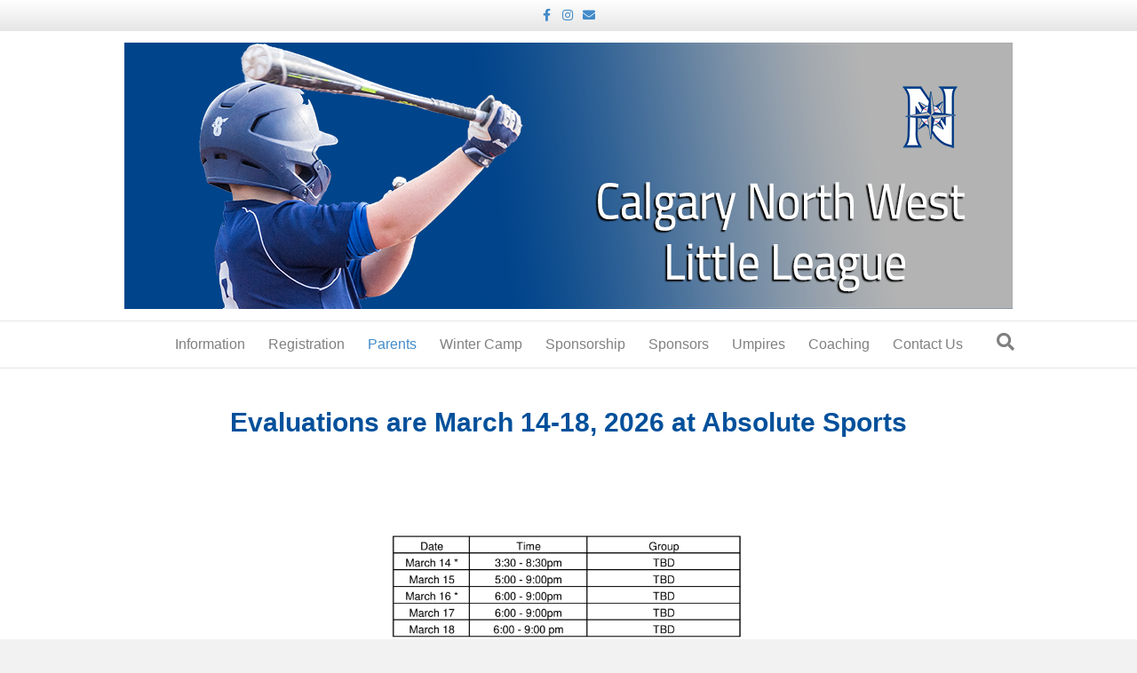

--- FILE ---
content_type: text/html; charset=UTF-8
request_url: https://nwll.ca/parents/evaluations/
body_size: 10435
content:
<!DOCTYPE html>
<html lang="en-US">
<head>
<meta charset="UTF-8" />
<meta name='viewport' content='width=device-width, initial-scale=1.0' />
<meta http-equiv='X-UA-Compatible' content='IE=edge' />
<link rel="profile" href="https://gmpg.org/xfn/11" />
<meta name='robots' content='max-image-preview:large' />
<script type="text/javascript" >function ctSetCookie___from_backend(c_name, value) {document.cookie = c_name + "=" + encodeURIComponent(value) + "; path=/; samesite=lax";}ctSetCookie___from_backend('ct_checkjs', '1956971648', '0');</script>
	<!-- This site is optimized with the Yoast SEO plugin v15.3 - https://yoast.com/wordpress/plugins/seo/ -->
	<title>Evaluations - North West Little League Baseball Association</title>
	<meta name="robots" content="index, follow, max-snippet:-1, max-image-preview:large, max-video-preview:-1" />
	<link rel="canonical" href="https://www.nwll.ca/parents/evaluations/" />
	<meta property="og:locale" content="en_US" />
	<meta property="og:type" content="article" />
	<meta property="og:title" content="Evaluations - North West Little League Baseball Association" />
	<meta property="og:description" content="Evaluations are March 14-18, 2026 at Absolute Sports Only attend the evaluation session you were assigned (check your TeamSnap). You cannot attend another session without contacting the Registrar. T-ball and Coach Pitch players do not evaluate. These teams are built based on information collected during the registration process. Coach Pitch age players wishing to evaluate&hellip;" />
	<meta property="og:url" content="https://www.nwll.ca/parents/evaluations/" />
	<meta property="og:site_name" content="North West Little League Baseball Association" />
	<meta property="article:publisher" content="https://www.facebook.com/Calgary-NorthWest-Little-League-524793051233988/" />
	<meta property="article:modified_time" content="2026-01-14T17:01:08+00:00" />
	<meta property="og:image" content="https://www.nwll.ca/wp-content/uploads/sites/2053/2026/01/2026-eval-dates-and-times-1.png" />
	<meta name="twitter:card" content="summary_large_image" />
	<meta name="twitter:creator" content="@NWLLCalgary" />
	<meta name="twitter:site" content="@NWLLCalgary" />
	<meta name="twitter:label1" content="Written by">
	<meta name="twitter:data1" content="northwestlittleleague">
	<meta name="twitter:label2" content="Est. reading time">
	<meta name="twitter:data2" content="2 minutes">
	<script type="application/ld+json" class="yoast-schema-graph">{"@context":"https://schema.org","@graph":[{"@type":"WebSite","@id":"https://www.nwll.ca/#website","url":"https://www.nwll.ca/","name":"North West Little League Baseball Association","description":"Teach players the basics of baseball in a fun, safe environment","potentialAction":[{"@type":"SearchAction","target":"https://www.nwll.ca/?s={search_term_string}","query-input":"required name=search_term_string"}],"inLanguage":"en-US"},{"@type":"ImageObject","@id":"https://www.nwll.ca/parents/evaluations/#primaryimage","inLanguage":"en-US","url":"https://www.nwll.ca/wp-content/uploads/sites/2053/2026/01/2026-eval-dates-and-times-1.png"},{"@type":"WebPage","@id":"https://www.nwll.ca/parents/evaluations/#webpage","url":"https://www.nwll.ca/parents/evaluations/","name":"Evaluations - North West Little League Baseball Association","isPartOf":{"@id":"https://www.nwll.ca/#website"},"primaryImageOfPage":{"@id":"https://www.nwll.ca/parents/evaluations/#primaryimage"},"datePublished":"2020-11-07T00:53:01+00:00","dateModified":"2026-01-14T17:01:08+00:00","inLanguage":"en-US","potentialAction":[{"@type":"ReadAction","target":["https://www.nwll.ca/parents/evaluations/"]}]}]}</script>
	<!-- / Yoast SEO plugin. -->


<link rel='dns-prefetch' href='//teamsnap-widgets.netlify.app' />
<link rel='dns-prefetch' href='//cdn.jsdelivr.net' />
<link rel='dns-prefetch' href='//unpkg.com' />
<link rel='dns-prefetch' href='//fonts.googleapis.com' />
<link rel='dns-prefetch' href='//s.w.org' />
<link rel="alternate" type="application/rss+xml" title="North West Little League Baseball Association &raquo; Feed" href="https://nwll.ca/feed/" />
<link rel="alternate" type="application/rss+xml" title="North West Little League Baseball Association &raquo; Comments Feed" href="https://nwll.ca/comments/feed/" />
<script>
window._wpemojiSettings = {"baseUrl":"https:\/\/s.w.org\/images\/core\/emoji\/14.0.0\/72x72\/","ext":".png","svgUrl":"https:\/\/s.w.org\/images\/core\/emoji\/14.0.0\/svg\/","svgExt":".svg","source":{"concatemoji":"https:\/\/nwll.ca\/wp-includes\/js\/wp-emoji-release.min.js?ver=6.0.11"}};
/*! This file is auto-generated */
!function(e,a,t){var n,r,o,i=a.createElement("canvas"),p=i.getContext&&i.getContext("2d");function s(e,t){var a=String.fromCharCode,e=(p.clearRect(0,0,i.width,i.height),p.fillText(a.apply(this,e),0,0),i.toDataURL());return p.clearRect(0,0,i.width,i.height),p.fillText(a.apply(this,t),0,0),e===i.toDataURL()}function c(e){var t=a.createElement("script");t.src=e,t.defer=t.type="text/javascript",a.getElementsByTagName("head")[0].appendChild(t)}for(o=Array("flag","emoji"),t.supports={everything:!0,everythingExceptFlag:!0},r=0;r<o.length;r++)t.supports[o[r]]=function(e){if(!p||!p.fillText)return!1;switch(p.textBaseline="top",p.font="600 32px Arial",e){case"flag":return s([127987,65039,8205,9895,65039],[127987,65039,8203,9895,65039])?!1:!s([55356,56826,55356,56819],[55356,56826,8203,55356,56819])&&!s([55356,57332,56128,56423,56128,56418,56128,56421,56128,56430,56128,56423,56128,56447],[55356,57332,8203,56128,56423,8203,56128,56418,8203,56128,56421,8203,56128,56430,8203,56128,56423,8203,56128,56447]);case"emoji":return!s([129777,127995,8205,129778,127999],[129777,127995,8203,129778,127999])}return!1}(o[r]),t.supports.everything=t.supports.everything&&t.supports[o[r]],"flag"!==o[r]&&(t.supports.everythingExceptFlag=t.supports.everythingExceptFlag&&t.supports[o[r]]);t.supports.everythingExceptFlag=t.supports.everythingExceptFlag&&!t.supports.flag,t.DOMReady=!1,t.readyCallback=function(){t.DOMReady=!0},t.supports.everything||(n=function(){t.readyCallback()},a.addEventListener?(a.addEventListener("DOMContentLoaded",n,!1),e.addEventListener("load",n,!1)):(e.attachEvent("onload",n),a.attachEvent("onreadystatechange",function(){"complete"===a.readyState&&t.readyCallback()})),(e=t.source||{}).concatemoji?c(e.concatemoji):e.wpemoji&&e.twemoji&&(c(e.twemoji),c(e.wpemoji)))}(window,document,window._wpemojiSettings);
</script>
<style>
img.wp-smiley,
img.emoji {
	display: inline !important;
	border: none !important;
	box-shadow: none !important;
	height: 1em !important;
	width: 1em !important;
	margin: 0 0.07em !important;
	vertical-align: -0.1em !important;
	background: none !important;
	padding: 0 !important;
}
</style>
	<link rel='stylesheet' id='gtranslate-style-css'  href='https://nwll.ca/wp-content/plugins/gtranslate/gtranslate-style24.css?ver=6.0.11' media='all' />
<style id='global-styles-inline-css'>
body{--wp--preset--color--black: #000000;--wp--preset--color--cyan-bluish-gray: #abb8c3;--wp--preset--color--white: #ffffff;--wp--preset--color--pale-pink: #f78da7;--wp--preset--color--vivid-red: #cf2e2e;--wp--preset--color--luminous-vivid-orange: #ff6900;--wp--preset--color--luminous-vivid-amber: #fcb900;--wp--preset--color--light-green-cyan: #7bdcb5;--wp--preset--color--vivid-green-cyan: #00d084;--wp--preset--color--pale-cyan-blue: #8ed1fc;--wp--preset--color--vivid-cyan-blue: #0693e3;--wp--preset--color--vivid-purple: #9b51e0;--wp--preset--gradient--vivid-cyan-blue-to-vivid-purple: linear-gradient(135deg,rgba(6,147,227,1) 0%,rgb(155,81,224) 100%);--wp--preset--gradient--light-green-cyan-to-vivid-green-cyan: linear-gradient(135deg,rgb(122,220,180) 0%,rgb(0,208,130) 100%);--wp--preset--gradient--luminous-vivid-amber-to-luminous-vivid-orange: linear-gradient(135deg,rgba(252,185,0,1) 0%,rgba(255,105,0,1) 100%);--wp--preset--gradient--luminous-vivid-orange-to-vivid-red: linear-gradient(135deg,rgba(255,105,0,1) 0%,rgb(207,46,46) 100%);--wp--preset--gradient--very-light-gray-to-cyan-bluish-gray: linear-gradient(135deg,rgb(238,238,238) 0%,rgb(169,184,195) 100%);--wp--preset--gradient--cool-to-warm-spectrum: linear-gradient(135deg,rgb(74,234,220) 0%,rgb(151,120,209) 20%,rgb(207,42,186) 40%,rgb(238,44,130) 60%,rgb(251,105,98) 80%,rgb(254,248,76) 100%);--wp--preset--gradient--blush-light-purple: linear-gradient(135deg,rgb(255,206,236) 0%,rgb(152,150,240) 100%);--wp--preset--gradient--blush-bordeaux: linear-gradient(135deg,rgb(254,205,165) 0%,rgb(254,45,45) 50%,rgb(107,0,62) 100%);--wp--preset--gradient--luminous-dusk: linear-gradient(135deg,rgb(255,203,112) 0%,rgb(199,81,192) 50%,rgb(65,88,208) 100%);--wp--preset--gradient--pale-ocean: linear-gradient(135deg,rgb(255,245,203) 0%,rgb(182,227,212) 50%,rgb(51,167,181) 100%);--wp--preset--gradient--electric-grass: linear-gradient(135deg,rgb(202,248,128) 0%,rgb(113,206,126) 100%);--wp--preset--gradient--midnight: linear-gradient(135deg,rgb(2,3,129) 0%,rgb(40,116,252) 100%);--wp--preset--duotone--dark-grayscale: url('#wp-duotone-dark-grayscale');--wp--preset--duotone--grayscale: url('#wp-duotone-grayscale');--wp--preset--duotone--purple-yellow: url('#wp-duotone-purple-yellow');--wp--preset--duotone--blue-red: url('#wp-duotone-blue-red');--wp--preset--duotone--midnight: url('#wp-duotone-midnight');--wp--preset--duotone--magenta-yellow: url('#wp-duotone-magenta-yellow');--wp--preset--duotone--purple-green: url('#wp-duotone-purple-green');--wp--preset--duotone--blue-orange: url('#wp-duotone-blue-orange');--wp--preset--font-size--small: 13px;--wp--preset--font-size--medium: 20px;--wp--preset--font-size--large: 36px;--wp--preset--font-size--x-large: 42px;}.has-black-color{color: var(--wp--preset--color--black) !important;}.has-cyan-bluish-gray-color{color: var(--wp--preset--color--cyan-bluish-gray) !important;}.has-white-color{color: var(--wp--preset--color--white) !important;}.has-pale-pink-color{color: var(--wp--preset--color--pale-pink) !important;}.has-vivid-red-color{color: var(--wp--preset--color--vivid-red) !important;}.has-luminous-vivid-orange-color{color: var(--wp--preset--color--luminous-vivid-orange) !important;}.has-luminous-vivid-amber-color{color: var(--wp--preset--color--luminous-vivid-amber) !important;}.has-light-green-cyan-color{color: var(--wp--preset--color--light-green-cyan) !important;}.has-vivid-green-cyan-color{color: var(--wp--preset--color--vivid-green-cyan) !important;}.has-pale-cyan-blue-color{color: var(--wp--preset--color--pale-cyan-blue) !important;}.has-vivid-cyan-blue-color{color: var(--wp--preset--color--vivid-cyan-blue) !important;}.has-vivid-purple-color{color: var(--wp--preset--color--vivid-purple) !important;}.has-black-background-color{background-color: var(--wp--preset--color--black) !important;}.has-cyan-bluish-gray-background-color{background-color: var(--wp--preset--color--cyan-bluish-gray) !important;}.has-white-background-color{background-color: var(--wp--preset--color--white) !important;}.has-pale-pink-background-color{background-color: var(--wp--preset--color--pale-pink) !important;}.has-vivid-red-background-color{background-color: var(--wp--preset--color--vivid-red) !important;}.has-luminous-vivid-orange-background-color{background-color: var(--wp--preset--color--luminous-vivid-orange) !important;}.has-luminous-vivid-amber-background-color{background-color: var(--wp--preset--color--luminous-vivid-amber) !important;}.has-light-green-cyan-background-color{background-color: var(--wp--preset--color--light-green-cyan) !important;}.has-vivid-green-cyan-background-color{background-color: var(--wp--preset--color--vivid-green-cyan) !important;}.has-pale-cyan-blue-background-color{background-color: var(--wp--preset--color--pale-cyan-blue) !important;}.has-vivid-cyan-blue-background-color{background-color: var(--wp--preset--color--vivid-cyan-blue) !important;}.has-vivid-purple-background-color{background-color: var(--wp--preset--color--vivid-purple) !important;}.has-black-border-color{border-color: var(--wp--preset--color--black) !important;}.has-cyan-bluish-gray-border-color{border-color: var(--wp--preset--color--cyan-bluish-gray) !important;}.has-white-border-color{border-color: var(--wp--preset--color--white) !important;}.has-pale-pink-border-color{border-color: var(--wp--preset--color--pale-pink) !important;}.has-vivid-red-border-color{border-color: var(--wp--preset--color--vivid-red) !important;}.has-luminous-vivid-orange-border-color{border-color: var(--wp--preset--color--luminous-vivid-orange) !important;}.has-luminous-vivid-amber-border-color{border-color: var(--wp--preset--color--luminous-vivid-amber) !important;}.has-light-green-cyan-border-color{border-color: var(--wp--preset--color--light-green-cyan) !important;}.has-vivid-green-cyan-border-color{border-color: var(--wp--preset--color--vivid-green-cyan) !important;}.has-pale-cyan-blue-border-color{border-color: var(--wp--preset--color--pale-cyan-blue) !important;}.has-vivid-cyan-blue-border-color{border-color: var(--wp--preset--color--vivid-cyan-blue) !important;}.has-vivid-purple-border-color{border-color: var(--wp--preset--color--vivid-purple) !important;}.has-vivid-cyan-blue-to-vivid-purple-gradient-background{background: var(--wp--preset--gradient--vivid-cyan-blue-to-vivid-purple) !important;}.has-light-green-cyan-to-vivid-green-cyan-gradient-background{background: var(--wp--preset--gradient--light-green-cyan-to-vivid-green-cyan) !important;}.has-luminous-vivid-amber-to-luminous-vivid-orange-gradient-background{background: var(--wp--preset--gradient--luminous-vivid-amber-to-luminous-vivid-orange) !important;}.has-luminous-vivid-orange-to-vivid-red-gradient-background{background: var(--wp--preset--gradient--luminous-vivid-orange-to-vivid-red) !important;}.has-very-light-gray-to-cyan-bluish-gray-gradient-background{background: var(--wp--preset--gradient--very-light-gray-to-cyan-bluish-gray) !important;}.has-cool-to-warm-spectrum-gradient-background{background: var(--wp--preset--gradient--cool-to-warm-spectrum) !important;}.has-blush-light-purple-gradient-background{background: var(--wp--preset--gradient--blush-light-purple) !important;}.has-blush-bordeaux-gradient-background{background: var(--wp--preset--gradient--blush-bordeaux) !important;}.has-luminous-dusk-gradient-background{background: var(--wp--preset--gradient--luminous-dusk) !important;}.has-pale-ocean-gradient-background{background: var(--wp--preset--gradient--pale-ocean) !important;}.has-electric-grass-gradient-background{background: var(--wp--preset--gradient--electric-grass) !important;}.has-midnight-gradient-background{background: var(--wp--preset--gradient--midnight) !important;}.has-small-font-size{font-size: var(--wp--preset--font-size--small) !important;}.has-medium-font-size{font-size: var(--wp--preset--font-size--medium) !important;}.has-large-font-size{font-size: var(--wp--preset--font-size--large) !important;}.has-x-large-font-size{font-size: var(--wp--preset--font-size--x-large) !important;}
</style>
<link rel='stylesheet' id='fl-builder-layout-649-css'  href='https://nwll.ca/wp-content/uploads/sites/2053/bb-plugin/cache/649-layout.css?ver=658b32052ec59a46a3973fd3bbe6667c' media='all' />
<link rel='stylesheet' id='contact-form-7-css'  href='https://nwll.ca/wp-content/plugins/contact-form-7/includes/css/styles.css?ver=5.4' media='all' />
<link rel='stylesheet' id='awesome-weather-css'  href='https://nwll.ca/wp-content/plugins/awesome-weather-pro/awesome-weather.css?ver=6.0.11' media='all' />
<style id='awesome-weather-inline-css'>
.awesome-weather-wrap { font-family: 'Open Sans', sans-serif; font-weight: 400; font-size: 14px; line-height: 14px; }
</style>
<link rel='stylesheet' id='opensans-googlefont-css'  href='//fonts.googleapis.com/css?family=Open+Sans%3A400&#038;ver=6.0.11' media='all' />
<link rel='stylesheet' id='bootstrap-spacing-css'  href='https://nwll.ca/wp-content/plugins/teamsnap_wordpress/assets/css/bootstrap-spacing.css?ver=6.0.11' media='all' />
<link rel='stylesheet' id='datatable-overrides-css'  href='https://nwll.ca/wp-content/plugins/teamsnap_wordpress/assets/css/datatable-overrides.css?ver=6.0.11' media='all' />
<link rel='stylesheet' id='teamsnap-helpers-css'  href='https://nwll.ca/wp-content/plugins/teamsnap_wordpress/assets/css/teamsnap-helpers.css?ver=6.0.11' media='all' />
<link rel='stylesheet' id='teamsnap-modules-css'  href='https://nwll.ca/wp-content/plugins/teamsnap_wordpress/assets/css/teamsnap-modules.css?ver=6.0.11' media='all' />
<link rel='stylesheet' id='jquery-magnificpopup-css'  href='https://nwll.ca/wp-content/plugins/bb-plugin/css/jquery.magnificpopup.min.css?ver=2.4.2.2' media='all' />
<link rel='stylesheet' id='base-css'  href='https://nwll.ca/wp-content/themes/bb-theme/css/base.min.css?ver=1.7.7' media='all' />
<link rel='stylesheet' id='fl-automator-skin-css'  href='https://nwll.ca/wp-content/uploads/sites/2053/bb-theme/skin-6614204da9a79.css?ver=1.7.7' media='all' />
<link rel='stylesheet' id='pp-animate-css'  href='https://nwll.ca/wp-content/plugins/bbpowerpack/assets/css/animate.min.css?ver=3.5.1' media='all' />
<script src='https://nwll.ca/wp-includes/js/jquery/jquery.min.js?ver=3.6.0' id='jquery-core-js'></script>
<script src='https://nwll.ca/wp-includes/js/jquery/jquery-migrate.min.js?ver=3.3.2' id='jquery-migrate-js'></script>
<script id='ct_public-js-extra'>
var ctPublic = {"_ajax_nonce":"51acb8489b","_ajax_url":"https:\/\/nwll.ca\/wp-admin\/admin-ajax.php"};
</script>
<script src='https://nwll.ca/wp-content/plugins/cleantalk-spam-protect/js/apbct-public.min.js?ver=5.154' id='ct_public-js'></script>
<script src='https://nwll.ca/wp-content/plugins/cleantalk-spam-protect/js/cleantalk-modal.min.js?ver=5.154' id='cleantalk-modal-js'></script>
<script id='ct_nocache-js-extra'>
var ctNocache = {"ajaxurl":"https:\/\/nwll.ca\/wp-admin\/admin-ajax.php","info_flag":"","set_cookies_flag":"","blog_home":"https:\/\/nwll.ca\/"};
</script>
<script src='https://nwll.ca/wp-content/plugins/cleantalk-spam-protect/js/cleantalk_nocache.min.js?ver=5.154' id='ct_nocache-js'></script>
<script src='//cdn.jsdelivr.net/npm/es6-promise/dist/es6-promise.auto.min.js?ver=6.0.11' id='es6-promise-js'></script>
<script src='//unpkg.com/axios/dist/axios.min.js?ver=6.0.11' id='axios-js'></script>
<script id='global-module-helpers-js-extra'>
var teamsnapNewSettings = {"blogId":"2053","clubUuid":"","orgId":"493276"};
</script>
<script src='https://nwll.ca/wp-content/plugins/tswp/assets/js/global-module-helpers.js?ver=1.7.2' id='global-module-helpers-js'></script>
<script src='//cdn.jsdelivr.net/npm/vue/dist/vue.js?ver=6.0.11' id='vue-js'></script>
<script src='https://nwll.ca/wp-content/plugins/teamsnap_wordpress/assets/js/components/base-alert.js?ver=6.0.11' id='base-alert-js'></script>
<script id='teamsnap-modules-js-extra'>
var teamsnapSettings = {"blogId":"2053","persistentUuid":"8313054909079487048"};
</script>
<script src='https://nwll.ca/wp-content/plugins/teamsnap_wordpress/assets/js/teamsnap-modules.js?ver=6.0.11' id='teamsnap-modules-js'></script>
<script src='https://nwll.ca/wp-includes/js/imagesloaded.min.js?ver=6.0.11' id='imagesloaded-js'></script>
<link rel="https://api.w.org/" href="https://nwll.ca/wp-json/" /><link rel="alternate" type="application/json" href="https://nwll.ca/wp-json/wp/v2/pages/649" /><link rel="EditURI" type="application/rsd+xml" title="RSD" href="https://nwll.ca/xmlrpc.php?rsd" />
<link rel="wlwmanifest" type="application/wlwmanifest+xml" href="https://nwll.ca/wp-includes/wlwmanifest.xml" /> 
<link rel='shortlink' href='https://nwll.ca/?p=649' />
<link rel="alternate" type="application/json+oembed" href="https://nwll.ca/wp-json/oembed/1.0/embed?url=https%3A%2F%2Fnwll.ca%2Fparents%2Fevaluations%2F" />
<link rel="alternate" type="text/xml+oembed" href="https://nwll.ca/wp-json/oembed/1.0/embed?url=https%3A%2F%2Fnwll.ca%2Fparents%2Fevaluations%2F&#038;format=xml" />
		<script>
			var bb_powerpack = {
				ajaxurl: 'https://nwll.ca/wp-admin/admin-ajax.php',
				search_term: '',
				callback: function() {}
			};
		</script>
		<link rel="icon" href="https://nwll.ca/wp-content/uploads/sites/2053/2020/11/NWLL-Mini-Logo-150x150.png" sizes="32x32" />
<link rel="icon" href="https://nwll.ca/wp-content/uploads/sites/2053/2020/11/NWLL-Mini-Logo.png" sizes="192x192" />
<link rel="apple-touch-icon" href="https://nwll.ca/wp-content/uploads/sites/2053/2020/11/NWLL-Mini-Logo.png" />
<meta name="msapplication-TileImage" content="https://nwll.ca/wp-content/uploads/sites/2053/2020/11/NWLL-Mini-Logo.png" />
<!-- Google tag (gtag.js) -->
<script async src="https://www.googletagmanager.com/gtag/js?id=G-0CPL0NKKNT"></script>
<script>
  window.dataLayer = window.dataLayer || [];
  function gtag(){dataLayer.push(arguments);}
  gtag('js', new Date());

  gtag('config', 'G-0CPL0NKKNT');
</script>
</head>
<body class="page-template-default page page-id-649 page-child parent-pageid-542 fl-builder fl-framework-base fl-preset-default fl-full-width fl-search-active" itemscope="itemscope" itemtype="https://schema.org/WebPage">
<a aria-label="Skip to content" class="fl-screen-reader-text" href="#fl-main-content">Skip to content</a><svg xmlns="http://www.w3.org/2000/svg" viewBox="0 0 0 0" width="0" height="0" focusable="false" role="none" style="visibility: hidden; position: absolute; left: -9999px; overflow: hidden;" ><defs><filter id="wp-duotone-dark-grayscale"><feColorMatrix color-interpolation-filters="sRGB" type="matrix" values=" .299 .587 .114 0 0 .299 .587 .114 0 0 .299 .587 .114 0 0 .299 .587 .114 0 0 " /><feComponentTransfer color-interpolation-filters="sRGB" ><feFuncR type="table" tableValues="0 0.498039215686" /><feFuncG type="table" tableValues="0 0.498039215686" /><feFuncB type="table" tableValues="0 0.498039215686" /><feFuncA type="table" tableValues="1 1" /></feComponentTransfer><feComposite in2="SourceGraphic" operator="in" /></filter></defs></svg><svg xmlns="http://www.w3.org/2000/svg" viewBox="0 0 0 0" width="0" height="0" focusable="false" role="none" style="visibility: hidden; position: absolute; left: -9999px; overflow: hidden;" ><defs><filter id="wp-duotone-grayscale"><feColorMatrix color-interpolation-filters="sRGB" type="matrix" values=" .299 .587 .114 0 0 .299 .587 .114 0 0 .299 .587 .114 0 0 .299 .587 .114 0 0 " /><feComponentTransfer color-interpolation-filters="sRGB" ><feFuncR type="table" tableValues="0 1" /><feFuncG type="table" tableValues="0 1" /><feFuncB type="table" tableValues="0 1" /><feFuncA type="table" tableValues="1 1" /></feComponentTransfer><feComposite in2="SourceGraphic" operator="in" /></filter></defs></svg><svg xmlns="http://www.w3.org/2000/svg" viewBox="0 0 0 0" width="0" height="0" focusable="false" role="none" style="visibility: hidden; position: absolute; left: -9999px; overflow: hidden;" ><defs><filter id="wp-duotone-purple-yellow"><feColorMatrix color-interpolation-filters="sRGB" type="matrix" values=" .299 .587 .114 0 0 .299 .587 .114 0 0 .299 .587 .114 0 0 .299 .587 .114 0 0 " /><feComponentTransfer color-interpolation-filters="sRGB" ><feFuncR type="table" tableValues="0.549019607843 0.988235294118" /><feFuncG type="table" tableValues="0 1" /><feFuncB type="table" tableValues="0.717647058824 0.254901960784" /><feFuncA type="table" tableValues="1 1" /></feComponentTransfer><feComposite in2="SourceGraphic" operator="in" /></filter></defs></svg><svg xmlns="http://www.w3.org/2000/svg" viewBox="0 0 0 0" width="0" height="0" focusable="false" role="none" style="visibility: hidden; position: absolute; left: -9999px; overflow: hidden;" ><defs><filter id="wp-duotone-blue-red"><feColorMatrix color-interpolation-filters="sRGB" type="matrix" values=" .299 .587 .114 0 0 .299 .587 .114 0 0 .299 .587 .114 0 0 .299 .587 .114 0 0 " /><feComponentTransfer color-interpolation-filters="sRGB" ><feFuncR type="table" tableValues="0 1" /><feFuncG type="table" tableValues="0 0.278431372549" /><feFuncB type="table" tableValues="0.592156862745 0.278431372549" /><feFuncA type="table" tableValues="1 1" /></feComponentTransfer><feComposite in2="SourceGraphic" operator="in" /></filter></defs></svg><svg xmlns="http://www.w3.org/2000/svg" viewBox="0 0 0 0" width="0" height="0" focusable="false" role="none" style="visibility: hidden; position: absolute; left: -9999px; overflow: hidden;" ><defs><filter id="wp-duotone-midnight"><feColorMatrix color-interpolation-filters="sRGB" type="matrix" values=" .299 .587 .114 0 0 .299 .587 .114 0 0 .299 .587 .114 0 0 .299 .587 .114 0 0 " /><feComponentTransfer color-interpolation-filters="sRGB" ><feFuncR type="table" tableValues="0 0" /><feFuncG type="table" tableValues="0 0.647058823529" /><feFuncB type="table" tableValues="0 1" /><feFuncA type="table" tableValues="1 1" /></feComponentTransfer><feComposite in2="SourceGraphic" operator="in" /></filter></defs></svg><svg xmlns="http://www.w3.org/2000/svg" viewBox="0 0 0 0" width="0" height="0" focusable="false" role="none" style="visibility: hidden; position: absolute; left: -9999px; overflow: hidden;" ><defs><filter id="wp-duotone-magenta-yellow"><feColorMatrix color-interpolation-filters="sRGB" type="matrix" values=" .299 .587 .114 0 0 .299 .587 .114 0 0 .299 .587 .114 0 0 .299 .587 .114 0 0 " /><feComponentTransfer color-interpolation-filters="sRGB" ><feFuncR type="table" tableValues="0.780392156863 1" /><feFuncG type="table" tableValues="0 0.949019607843" /><feFuncB type="table" tableValues="0.352941176471 0.470588235294" /><feFuncA type="table" tableValues="1 1" /></feComponentTransfer><feComposite in2="SourceGraphic" operator="in" /></filter></defs></svg><svg xmlns="http://www.w3.org/2000/svg" viewBox="0 0 0 0" width="0" height="0" focusable="false" role="none" style="visibility: hidden; position: absolute; left: -9999px; overflow: hidden;" ><defs><filter id="wp-duotone-purple-green"><feColorMatrix color-interpolation-filters="sRGB" type="matrix" values=" .299 .587 .114 0 0 .299 .587 .114 0 0 .299 .587 .114 0 0 .299 .587 .114 0 0 " /><feComponentTransfer color-interpolation-filters="sRGB" ><feFuncR type="table" tableValues="0.650980392157 0.403921568627" /><feFuncG type="table" tableValues="0 1" /><feFuncB type="table" tableValues="0.447058823529 0.4" /><feFuncA type="table" tableValues="1 1" /></feComponentTransfer><feComposite in2="SourceGraphic" operator="in" /></filter></defs></svg><svg xmlns="http://www.w3.org/2000/svg" viewBox="0 0 0 0" width="0" height="0" focusable="false" role="none" style="visibility: hidden; position: absolute; left: -9999px; overflow: hidden;" ><defs><filter id="wp-duotone-blue-orange"><feColorMatrix color-interpolation-filters="sRGB" type="matrix" values=" .299 .587 .114 0 0 .299 .587 .114 0 0 .299 .587 .114 0 0 .299 .587 .114 0 0 " /><feComponentTransfer color-interpolation-filters="sRGB" ><feFuncR type="table" tableValues="0.0980392156863 1" /><feFuncG type="table" tableValues="0 0.662745098039" /><feFuncB type="table" tableValues="0.847058823529 0.419607843137" /><feFuncA type="table" tableValues="1 1" /></feComponentTransfer><feComposite in2="SourceGraphic" operator="in" /></filter></defs></svg><div class="fl-page">
	<div class="fl-page-bar">
	<div class="fl-page-bar-container container">
		<div class="fl-page-bar-row row">
			<div class="col-md-12 text-center clearfix">	<div class="fl-social-icons">
	<a href="https://www.facebook.com/profile.php?id=100057500286560" target="_blank" rel="noopener noreferrer"><span class="sr-only">Facebook</span><i aria-hidden="true" class="fab fa-facebook-f mono"></i></a><a href="https://www.instagram.com/calgarynorthwestlittleleague/" target="_blank" rel="noopener noreferrer"><span class="sr-only">Instagram</span><i aria-hidden="true" class="fab fa-instagram mono"></i></a><a href="mailto:info@nwll.ca" rel="noopener noreferrer"><span class="sr-only">Email</span><i aria-hidden="true" class="fas fa-envelope mono"></i></a></div>
</div>					</div>
	</div>
</div><!-- .fl-page-bar -->
<header class="fl-page-header fl-page-header-primary fl-page-nav-centered fl-page-nav-toggle-button fl-page-nav-toggle-visible-mobile" itemscope="itemscope" itemtype="https://schema.org/WPHeader"  role="banner">
	<div class="fl-page-header-wrap">
		<div class="fl-page-header-container container">
			<div class="fl-page-header-row row">
				<div class="col-md-12 fl-page-header-logo-col">
					<div class="fl-page-header-logo" itemscope="itemscope" itemtype="https://schema.org/Organization">
						<a href="https://nwll.ca/" itemprop="url"><img loading="false" data-no-lazy="1" class="fl-logo-img" itemscope itemtype="https://schema.org/ImageObject" src="https://www.nwll.ca/wp-content/uploads/sites/2053/2023/01/Graeme-2019-10-05.png" data-retina="https://www.nwll.ca/wp-content/uploads/sites/2053/2023/01/Graeme-2019-10-05.png" data-mobile="https://www.nwll.ca/wp-content/uploads/sites/2053/2023/01/Graeme-2019-10-05.png" title="" alt="North West Little League Baseball Association" /><meta itemprop="name" content="North West Little League Baseball Association" /></a>
											</div>
				</div>
			</div>
		</div>
	</div>
	<div class="fl-page-nav-wrap">
		<div class="fl-page-nav-container container">
			<nav class="fl-page-nav fl-nav navbar navbar-default navbar-expand-md" aria-label="Header Menu" itemscope="itemscope" itemtype="https://schema.org/SiteNavigationElement" role="navigation">
				<button type="button" class="navbar-toggle navbar-toggler" data-toggle="collapse" data-target=".fl-page-nav-collapse">
					<span>Menu</span>
				</button>
				<div class="fl-page-nav-collapse collapse navbar-collapse">
					<ul id="menu-main-menu" class="nav navbar-nav menu fl-theme-menu"><li id="menu-item-27" class="menu-item menu-item-type-post_type menu-item-object-page menu-item-home menu-item-has-children menu-item-27 nav-item"><a href="https://nwll.ca/" class="nav-link">Information</a><div class="fl-submenu-icon-wrap"><span class="fl-submenu-toggle-icon"></span></div>
<ul class="sub-menu">
	<li id="menu-item-506" class="menu-item menu-item-type-post_type menu-item-object-page menu-item-506 nav-item"><a href="https://nwll.ca/home/about-us-and-faq/" class="nav-link">About Us &amp; FAQ</a></li>
	<li id="menu-item-512" class="menu-item menu-item-type-post_type menu-item-object-page menu-item-512 nav-item"><a href="https://nwll.ca/home/fees/" class="nav-link">Age Chart &amp; Fees</a></li>
	<li id="menu-item-505" class="menu-item menu-item-type-post_type menu-item-object-page menu-item-505 nav-item"><a href="https://nwll.ca/home/communities/" class="nav-link">Communities</a></li>
	<li id="menu-item-525" class="menu-item menu-item-type-post_type menu-item-object-page menu-item-525 nav-item"><a href="https://nwll.ca/home/divisions/" class="nav-link">Divisions</a></li>
	<li id="menu-item-529" class="menu-item menu-item-type-post_type menu-item-object-page menu-item-529 nav-item"><a href="https://nwll.ca/home/seasons/" class="nav-link">Seasons</a></li>
	<li id="menu-item-541" class="menu-item menu-item-type-post_type menu-item-object-page menu-item-541 nav-item"><a href="https://nwll.ca/home/privacy-policy/" class="nav-link">Privacy Policy</a></li>
	<li id="menu-item-537" class="menu-item menu-item-type-post_type menu-item-object-page menu-item-537 nav-item"><a href="https://nwll.ca/home/links/" class="nav-link">Links</a></li>
</ul>
</li>
<li id="menu-item-1714" class="menu-item menu-item-type-post_type menu-item-object-page menu-item-1714 nav-item"><a href="https://nwll.ca/registration-2/" class="nav-link">Registration</a></li>
<li id="menu-item-546" class="menu-item menu-item-type-post_type menu-item-object-page current-page-ancestor current-menu-ancestor current-menu-parent current-page-parent current_page_parent current_page_ancestor menu-item-has-children menu-item-546 nav-item"><a href="https://nwll.ca/parents/" class="nav-link">Parents</a><div class="fl-submenu-icon-wrap"><span class="fl-submenu-toggle-icon"></span></div>
<ul class="sub-menu">
	<li id="menu-item-631" class="menu-item menu-item-type-post_type menu-item-object-page menu-item-has-children menu-item-631 nav-item"><a href="https://nwll.ca/parents/equipment/" class="nav-link">Equipment</a><div class="fl-submenu-icon-wrap"><span class="fl-submenu-toggle-icon"></span></div>
	<ul class="sub-menu">
		<li id="menu-item-635" class="menu-item menu-item-type-post_type menu-item-object-page menu-item-635 nav-item"><a href="https://nwll.ca/parents/equipment/bat-rules/" class="nav-link">Bat Rules</a></li>
	</ul>
</li>
	<li id="menu-item-652" class="menu-item menu-item-type-post_type menu-item-object-page current-menu-item page_item page-item-649 current_page_item menu-item-652 nav-item"><a href="https://nwll.ca/parents/evaluations/" aria-current="page" class="nav-link">Evaluations</a></li>
	<li id="menu-item-626" class="menu-item menu-item-type-post_type menu-item-object-page menu-item-626 nav-item"><a href="https://nwll.ca/parents/manager/" class="nav-link">Manager</a></li>
	<li id="menu-item-554" class="menu-item menu-item-type-post_type menu-item-object-page menu-item-554 nav-item"><a href="https://nwll.ca/parents/diamonds/" class="nav-link">NWLL Diamonds</a></li>
	<li id="menu-item-563" class="menu-item menu-item-type-post_type menu-item-object-page menu-item-has-children menu-item-563 nav-item"><a href="https://nwll.ca/parents/volunteering/" class="nav-link">Volunteering</a><div class="fl-submenu-icon-wrap"><span class="fl-submenu-toggle-icon"></span></div>
	<ul class="sub-menu">
		<li id="menu-item-571" class="menu-item menu-item-type-post_type menu-item-object-page menu-item-571 nav-item"><a href="https://nwll.ca/parents/volunteering/board/" class="nav-link">Board</a></li>
		<li id="menu-item-579" class="menu-item menu-item-type-post_type menu-item-object-page menu-item-579 nav-item"><a href="https://nwll.ca/parents/volunteering/casino/" class="nav-link">Casino</a></li>
		<li id="menu-item-586" class="menu-item menu-item-type-post_type menu-item-object-page menu-item-586 nav-item"><a href="https://nwll.ca/parents/volunteering/points/" class="nav-link">Points</a></li>
		<li id="menu-item-591" class="menu-item menu-item-type-post_type menu-item-object-page menu-item-591 nav-item"><a href="https://nwll.ca/parents/volunteering/screening/" class="nav-link">Screening</a></li>
	</ul>
</li>
	<li id="menu-item-1619" class="menu-item menu-item-type-post_type menu-item-object-page menu-item-1619 nav-item"><a href="https://nwll.ca/parents/weather-policy/" class="nav-link">Weather Policy</a></li>
	<li id="menu-item-646" class="menu-item menu-item-type-post_type menu-item-object-page menu-item-646 nav-item"><a href="https://nwll.ca/zero-tolerance/" class="nav-link">Zero Tolerance</a></li>
</ul>
</li>
<li id="menu-item-1432" class="menu-item menu-item-type-post_type menu-item-object-page menu-item-1432 nav-item"><a href="https://nwll.ca/winter-camp/" class="nav-link">Winter Camp</a></li>
<li id="menu-item-704" class="menu-item menu-item-type-post_type menu-item-object-page menu-item-704 nav-item"><a href="https://nwll.ca/sponsorship/" class="nav-link">Sponsorship</a></li>
<li id="menu-item-1885" class="menu-item menu-item-type-post_type menu-item-object-page menu-item-1885 nav-item"><a href="https://nwll.ca/sponsorship/sponsors/" class="nav-link">Sponsors</a></li>
<li id="menu-item-734" class="menu-item menu-item-type-post_type menu-item-object-page menu-item-has-children menu-item-734 nav-item"><a href="https://nwll.ca/umpires/" class="nav-link">Umpires</a><div class="fl-submenu-icon-wrap"><span class="fl-submenu-toggle-icon"></span></div>
<ul class="sub-menu">
	<li id="menu-item-739" class="menu-item menu-item-type-post_type menu-item-object-page menu-item-739 nav-item"><a href="https://nwll.ca/umpires/incident-report/" class="nav-link">Incident Report</a></li>
	<li id="menu-item-741" class="menu-item menu-item-type-post_type menu-item-object-page menu-item-741 nav-item"><a href="https://nwll.ca/zero-tolerance/" class="nav-link">Zero Tolerance</a></li>
</ul>
</li>
<li id="menu-item-596" class="menu-item menu-item-type-post_type menu-item-object-page menu-item-596 nav-item"><a href="https://nwll.ca/coaching-2/" class="nav-link">Coaching</a></li>
<li id="menu-item-169" class="menu-item menu-item-type-post_type menu-item-object-page menu-item-169 nav-item"><a href="https://nwll.ca/contact-us/" class="nav-link">Contact Us</a></li>
</ul><div class="fl-page-nav-search">
	<a href="javascript:void(0);" class="fas fa-search" aria-label="Search" aria-expanded="false" aria-haspopup="true" id='flsearchform'></a>
	<form method="get" role="search" aria-label="Search" action="https://nwll.ca/" title="Type and press Enter to search.">
		<input type="search" class="fl-search-input form-control" name="s" placeholder="Search" value="" aria-labelledby="flsearchform" />
	</form>
</div>
				</div>
			</nav>
		</div>
	</div>
</header><!-- .fl-page-header -->
	<div id="fl-main-content" class="fl-page-content" itemprop="mainContentOfPage" role="main">

		
<div class="fl-content-full container">
	<div class="row">
		<div class="fl-content col-md-12">
			<article class="fl-post post-649 page type-page status-publish hentry" id="fl-post-649" itemscope="itemscope" itemtype="https://schema.org/CreativeWork">

			<div class="fl-post-content clearfix" itemprop="text">
		<div class="fl-builder-content fl-builder-content-649 fl-builder-content-primary fl-builder-global-templates-locked" data-post-id="649"><div class="fl-row fl-row-fixed-width fl-row-bg-none fl-node-5fa5eb3625d29" data-node="5fa5eb3625d29">
	<div class="fl-row-content-wrap">
						<div class="fl-row-content fl-row-fixed-width fl-node-content">
		
<div class="fl-col-group fl-node-67be8f373a92b" data-node="67be8f373a92b">
			<div class="fl-col fl-node-67be8f373a9f5" data-node="67be8f373a9f5">
	<div class="fl-col-content fl-node-content">
	<div class="fl-module fl-module-heading fl-node-67be8ec7865b5" data-node="67be8ec7865b5">
	<div class="fl-module-content fl-node-content">
		<h2 class="fl-heading">
		<span class="fl-heading-text">Evaluations are March 14-18, 2026 at Absolute Sports</span>
	</h2>
	</div>
</div>
<div class="fl-module fl-module-photo fl-node-67c873e807465" data-node="67c873e807465">
	<div class="fl-module-content fl-node-content">
		<div class="fl-photo fl-photo-align-center" itemscope itemtype="https://schema.org/ImageObject">
	<div class="fl-photo-content fl-photo-img-png">
				<img loading="lazy" width="1756" height="815" class="fl-photo-img wp-image-2251" src="https://www.nwll.ca/wp-content/uploads/sites/2053/2026/01/2026-eval-dates-and-times-1.png" alt="2026 eval dates and times" itemprop="image" title="2026 eval dates and times" srcset="https://nwll.ca/wp-content/uploads/sites/2053/2026/01/2026-eval-dates-and-times-1.png 1756w, https://nwll.ca/wp-content/uploads/sites/2053/2026/01/2026-eval-dates-and-times-1-300x139.png 300w, https://nwll.ca/wp-content/uploads/sites/2053/2026/01/2026-eval-dates-and-times-1-1024x475.png 1024w, https://nwll.ca/wp-content/uploads/sites/2053/2026/01/2026-eval-dates-and-times-1-768x356.png 768w, https://nwll.ca/wp-content/uploads/sites/2053/2026/01/2026-eval-dates-and-times-1-1536x713.png 1536w" sizes="(max-width: 1756px) 100vw, 1756px" />
					</div>
	</div>
	</div>
</div>
	</div>
</div>
	</div>

<div class="fl-col-group fl-node-5fa5eb3628a75" data-node="5fa5eb3628a75">
			<div class="fl-col fl-node-5fa5eb3628b7c" data-node="5fa5eb3628b7c">
	<div class="fl-col-content fl-node-content">
	<div class="fl-module fl-module-rich-text fl-node-5fa5ebc7a2c6d" data-node="5fa5ebc7a2c6d">
	<div class="fl-module-content fl-node-content">
		<div class="fl-rich-text">
	<p><strong>NWLL DOES NOT HAVE TRYOUTS for regular season, JUST EVALUATIONS! We need to determine what level the players are at to place them for success.</strong></p>
<p>Only attend the evaluation session you were assigned (check your TeamSnap). You cannot attend another session without <a href="mailto:registrar@nwll.ca">contacting the Registrar</a>.</p>
<p><u><strong>T-ball and Coach Pitch players do not evaluate</strong></u>. These teams are built based on information collected during the registration process.</p>
<p><u><strong>Coach Pitch</strong></u> age players wishing to evaluate for Minors may attend the Minors sessions. Please email the <a href="mailto:registrar@nwll.ca" target="_blank" rel="noopener">NWLL Registrar</a> if a Coach Pitch age player wishes to be evaluated for Minors. If the player is successfully drafted to a Minors team, NWLL will invoice the player's family for the difference in the fees between Coach Pitch and Minors ($80).</p>
<p><u><strong>Minors and Majors </strong></u>age players wishing to play up must attend their own evaluation sessions first. Please email the <a href="mailto:registrar@nwll.ca">NWLL Registrar</a> if your player would like to evaluate for a higher division. Based on their actual age group evaluation rating (<strong>must be in the top one third</strong>), a player <em>may be</em> offered the opportunity to attend the evaluation sessions the older age division.</p>
<p>There is <strong><u>no guarantee</u></strong> that players that wish to play up a division will be assigned to a team in the division they wish to play up into as it depends on <em>if there are spaces available</em> and if the player is successfully drafted.</p>
<p>Evaluators assess the player's competencies in various areas, including hitting, fielding and pitching.</p>
<p>Once the evaluations and division drafts are completed, players will be contacted by the team's head coach.</p>
</div>
	</div>
</div>
<div class="fl-module fl-module-rich-text fl-node-5fa5ed4fbbf8d" data-node="5fa5ed4fbbf8d">
	<div class="fl-module-content fl-node-content">
		<div class="fl-rich-text">
	<h2>Evaluation Session Information</h2>
<p>All evaluations will be conducted at Absolute Sports. Most sessions will be at the Stadium location (<a href="https://goo.gl/maps/TZNSvz5z47s" target="_blank" rel="noopener"><strong>2221 Crowchild Trail NW</strong></a>) and some will be at the Airport location (<strong><a href="https://maps.app.goo.gl/FbfyBQaycBRVX3CRA">10221 15 St NE</a></strong>). Please consult your TeamSnap profile for specific information.<strong> DO NOT ATTEND a session that is not assigned to you </strong>without checking in with the <a href="mailto:registrar@nwll.ca">Registrar</a>.</p>
<p>Players are to be dressed in appropriate baseball gear. Baseball hat, glove, groin protection, running shoes (no cleats), helmet, batting gloves, bat. Helmets and bats will be available for players that may not have their own.</p>
<ul>
<li>All players must sign in at the field house (north of the main dome)</li>
<li>At sign-in, each player will be given an identification tag number tag.</li>
<li>Players announce their identification tag number to the evaluators before beginning the drill to ensure they are on the evaluators' list.</li>
</ul>
<p>All players will rotate through (4) evaluation stations. The same drills will be performed at each session.</p>
<ul>
<li><u>Hitting</u> in a batting cage via a coach pitching</li>
<li><u>Pitching</u> in a pitching lane with a mound (catcher will be provided)</li>
<li><u>Infield</u> in the main area</li>
<li><u>Outfield</u> in the main area</li>
</ul>
<p>Each station will have an evaluation volunteers assigned to facilitate each group of kids. Each station will have 1 evaluator assigned.</p>
<p style="text-align: center;"><span style="font-size: 20px;"><strong>There will be no parent viewing of evaluations.</strong></span></p>
<p><strong>Parents, please note that the scheduled evaluation session may end early; therefore, please ensure that you do not leave the facility or if you do, please ensure that you are back at least 30 minutes before the scheduled end time.</strong></p>
</div>
	</div>
</div>
<div class="fl-module fl-module-rich-text fl-node-5fa5ee0103709" data-node="5fa5ee0103709">
	<div class="fl-module-content fl-node-content">
		<div class="fl-rich-text">
	<h2>Post Evaluations</h2>
<p>You will be contacted directly by your child(ren)'s head coach once teams are formed.  Practices are scheduled at the coach's discretion. League schedules will be loaded onto TeamSnap when they are ready.</p>
<p>More questions? Contact the <a href="mailto:registrar@nwll.ca">Registrar</a> or <a href="mailto:playeragent@nwll.ca">Player Agent</a>.</p>
</div>
	</div>
</div>
	</div>
</div>
	</div>
		</div>
	</div>
</div>
</div>	</div><!-- .fl-post-content -->
	
</article>

<!-- .fl-post -->
		</div>
	</div>
</div>


	</div><!-- .fl-page-content -->
		</div><!-- .fl-page -->
<link rel='stylesheet' id='font-awesome-5-css'  href='https://nwll.ca/wp-content/plugins/bb-plugin/fonts/fontawesome/5.13.0/css/all.min.css?ver=2.4.2.2' media='all' />
<script src='https://nwll.ca/wp-content/uploads/sites/2053/bb-plugin/cache/649-layout.js?ver=a1839ca1e57b3af03d808351b2e4b75b' id='fl-builder-layout-649-js'></script>
<script src='https://nwll.ca/wp-includes/js/dist/vendor/regenerator-runtime.min.js?ver=0.13.9' id='regenerator-runtime-js'></script>
<script src='https://nwll.ca/wp-includes/js/dist/vendor/wp-polyfill.min.js?ver=3.15.0' id='wp-polyfill-js'></script>
<script src='https://nwll.ca/wp-includes/js/dist/hooks.min.js?ver=c6d64f2cb8f5c6bb49caca37f8828ce3' id='wp-hooks-js'></script>
<script src='https://nwll.ca/wp-includes/js/dist/i18n.min.js?ver=ebee46757c6a411e38fd079a7ac71d94' id='wp-i18n-js'></script>
<script id='wp-i18n-js-after'>
wp.i18n.setLocaleData( { 'text direction\u0004ltr': [ 'ltr' ] } );
</script>
<script src='https://nwll.ca/wp-includes/js/dist/vendor/lodash.min.js?ver=4.17.19' id='lodash-js'></script>
<script id='lodash-js-after'>
window.lodash = _.noConflict();
</script>
<script src='https://nwll.ca/wp-includes/js/dist/url.min.js?ver=16385e4d69da65c7283790971de6b297' id='wp-url-js'></script>
<script src='https://nwll.ca/wp-includes/js/dist/api-fetch.min.js?ver=63050163caffa6aac54e9ebf21fe0472' id='wp-api-fetch-js'></script>
<script id='wp-api-fetch-js-after'>
wp.apiFetch.use( wp.apiFetch.createRootURLMiddleware( "https://nwll.ca/wp-json/" ) );
wp.apiFetch.nonceMiddleware = wp.apiFetch.createNonceMiddleware( "a113b76a59" );
wp.apiFetch.use( wp.apiFetch.nonceMiddleware );
wp.apiFetch.use( wp.apiFetch.mediaUploadMiddleware );
wp.apiFetch.nonceEndpoint = "https://nwll.ca/wp-admin/admin-ajax.php?action=rest-nonce";
</script>
<script id='contact-form-7-js-extra'>
var wpcf7 = {"cached":"1"};
</script>
<script src='https://nwll.ca/wp-content/plugins/contact-form-7/includes/js/index.js?ver=5.4' id='contact-form-7-js'></script>
<script src='//teamsnap-widgets.netlify.app/widget.js?ver=6.0.11' id='teamsnap-widgets-js'></script>
<script src='https://nwll.ca/wp-content/plugins/awesome-weather-pro/js/awesome-weather-widget-frontend.js?ver=1.1' id='awesome_weather_pro-js'></script>
<script src='https://nwll.ca/wp-content/plugins/bb-plugin/js/jquery.ba-throttle-debounce.min.js?ver=2.4.2.2' id='jquery-throttle-js'></script>
<script src='https://nwll.ca/wp-content/plugins/bb-plugin/js/jquery.magnificpopup.min.js?ver=2.4.2.2' id='jquery-magnificpopup-js'></script>
<script id='fl-automator-js-extra'>
var themeopts = {"medium_breakpoint":"992","mobile_breakpoint":"768"};
</script>
<script src='https://nwll.ca/wp-content/themes/bb-theme/js/theme.min.js?ver=1.7.7' id='fl-automator-js'></script>
</body>
</html>
